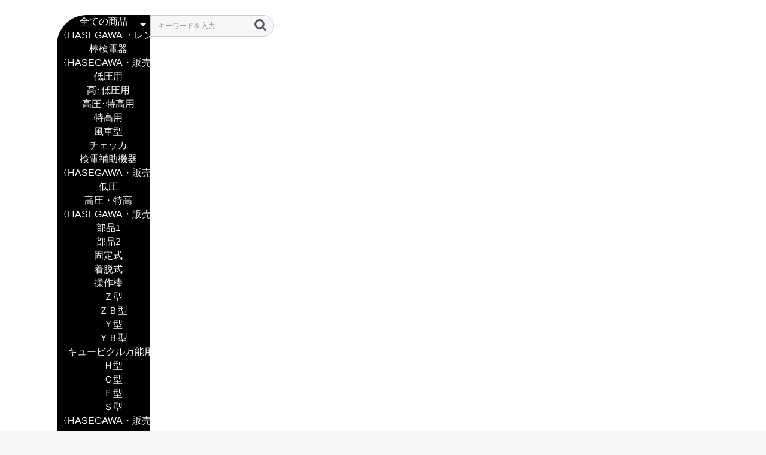

--- FILE ---
content_type: text/html; charset=UTF-8
request_url: http://nihonkeisoku.net/hasegawa/products/list?category_id=68
body_size: 13947
content:
<!doctype html>
<html lang="ja">
<head prefix="og: http://ogp.me/ns# fb: http://ogp.me/ns/fb# product: http://ogp.me/ns/product#">
    <meta charset="utf-8">
    <meta name="viewport" content="width=device-width, initial-scale=1, shrink-to-fit=no">
    <meta name="eccube-csrf-token" content="LUjBwwdz-v1NxzYu6ecH4qQ7uIDO7I9HtesQWwVTgqI">
    <title>長谷川電機工業製品販売専門ショップ | 株式会社日本計測 /HVC-750N3</title>
    <link rel="icon" href="/hasegawa/html/user_data/assets/img/common/favicon.ico">
    <link rel="stylesheet" href="https://maxcdn.bootstrapcdn.com/bootstrap/3.3.7/css/bootstrap.min.css">
    <link rel="stylesheet" href="https://use.fontawesome.com/releases/v5.3.1/css/all.css" integrity="sha384-mzrmE5qonljUremFsqc01SB46JvROS7bZs3IO2EmfFsd15uHvIt+Y8vEf7N7fWAU" crossorigin="anonymous">
    <link rel="stylesheet" href="//cdn.jsdelivr.net/jquery.slick/1.6.0/slick.css">
    <link rel="stylesheet" href="/hasegawa/html/template/default/assets/css/style.css">
    <script src="https://code.jquery.com/jquery-3.3.1.min.js" integrity="sha256-FgpCb/KJQlLNfOu91ta32o/NMZxltwRo8QtmkMRdAu8=" crossorigin="anonymous"></script>
    <script>
        $(function() {
            $.ajaxSetup({
                'headers': {
                    'ECCUBE-CSRF-TOKEN': $('meta[name="eccube-csrf-token"]').attr('content')
                }
            });
        });
    </script>
    <link rel="stylesheet" href="/hasegawa/html/user_data/assets/css/customize.css">
</head>
<body id="page_product_list" class="product_page">

<div class="ec-layoutRole">
        <div class="ec-layoutRole__header">
    <!-- ▼ヘッダー(商品検索・ログインナビ・カート) -->
<div class="ec-headerNaviRole">
    <div class="ec-headerNaviRole__left">
        <div class="ec-headerNaviRole__search">

<div class="ec-headerSearch">
    <form method="get" class="searchform" action="/hasegawa/products/list">
        <div class="ec-headerSearch__category">
            <div class="ec-select ec-select_search">
<selectname="category_id" class="category_id"><option value="">全ての商品</option><option value="104">〈HASEGAWA ・レンタル〉</option><option value="171">　棒検電器</option><option value="18">〈HASEGAWA・販売〉検電器</option><option value="19">　低圧用</option><option value="20">　高･低圧用</option><option value="21">　高圧･特高用</option><option value="22">　特高用</option><option value="23">　風車型</option><option value="24">　チェッカ</option><option value="25">　検電補助機器</option><option value="16">〈HASEGAWA・販売〉検相器</option><option value="26">　低圧</option><option value="27">　高圧・特高</option><option value="15">〈HASEGAWA・販売〉アースフック</option><option value="28">　部品1</option><option value="29">　部品2</option><option value="30">　固定式</option><option value="31">　着脱式</option><option value="43">　操作棒</option><option value="48">　　Ｚ型</option><option value="47">　　ＺＢ型</option><option value="46">　　Ｙ型</option><option value="45">　　ＹＢ型</option><option value="44">　キュービクル万能用</option><option value="52">　　Ｈ型</option><option value="51">　　Ｃ型</option><option value="50">　　Ｆ型</option><option value="49">　　Ｓ型</option><option value="14">〈HASEGAWA・販売〉ジスコンフック棒</option><option value="32">　HSH-K6</option><option value="33">　SA109□-□</option><option value="86">　　屋内A</option><option value="85">　　屋内B</option><option value="84">　　屋外C</option><option value="34">　D□</option><option value="13">〈HASEGAWA・販売〉放電棒</option><option value="35">　残留電荷放電棒</option><option value="54">　　HRD-27S</option><option value="55">　　HRD-27</option><option value="56">　　オーダーメイド品</option><option value="12">〈HASEGAWA・販売〉照明器</option><option value="36">　LED作業灯</option><option value="82">　　EWL-3</option><option value="83">　　EWL-3/オプション</option><option value="38">　LED点滅器</option><option value="37">　LEDヘルメットライト</option><option value="81">　　LEDヘルメットライト</option><option value="80">　　ヘルメット取付用クリップ</option><option value="39">〈HASEGAWA・販売〉測定器</option><option value="40">　漏洩電流/低圧用</option><option value="79">　　IMR-80</option><option value="78">　　IMR-80/オプション</option><option value="41">　架空線・地中線</option><option value="42">　ボルテクト</option><option value="75">　　制御部</option><option value="77">　　　1相</option><option value="76">　　　2相</option><option value="74">　　保安器</option><option value="73">　　検出器</option><option value="72">　　広角度電圧計</option><option value="71">　　1芯シールドケーブル</option><option value="70">　耐圧試験機</option><option value="11">〈HASEGAWA・販売〉鉄道用</option><option value="57">　検電器</option><option value="66">　　直流電車専用</option><option value="69">　　　HVC-1.5N3</option><option value="68" selected="selected">　　　HVC-750N3</option><option value="67">　　　HVC-1.5N2A7</option><option value="58">　検出器</option><option value="59">　アースフック</option><option value="65">　　頭部金物</option><option value="64">　　操作棒</option><option value="63">　　アース線</option><option value="62">　　接地金物</option><option value="61">　　R型</option><option value="60">　測定器</option><option value="10">〈HASEGAWA・販売〉零相変流器/交流用</option><option value="89">　低圧用</option><option value="88">　高圧用</option><option value="87">　JEC規格</option><option value="91">　　貫通型</option><option value="90">　　分割型</option><option value="9">〈HASEGAWA・販売〉計器用変圧器</option><option value="8">〈HASEGAWA・販売〉 地絡保護継電器/直流</option><option value="7">〈HASEGAWA・販売〉交流地絡保護継電器</option><option value="101">　■漏電継電器[交流低圧用]</option><option value="100">　■広温形高圧地絡継電器[交流高圧用]</option><option value="102">　■非接地回路用接地継電器[交流低圧用]</option><option value="103">　■静止形接地過電圧継電器[交流高圧用]</option><option value="99">　■アナログ形地絡方向継電器[交流高圧用]</option><option value="98">　■瞬間地絡方向継電器[交流高圧用]</option><option value="97">　■静止形母線継電器[交流高圧用]</option><option value="92">　■プラグイン式地絡保護継電器[交流高圧用]</option><option value="96">　　収納ケースPG-□B</option><option value="95">　　零相電圧検出器コンデンサーEM-6R型</option><option value="94">　　零相電圧検出器VC型/VCL型</option><option value="93">　　零相変圧器PT-1</option><option value="5">〈HASEGAWA・販売〉終了商品</option><option value="106">〈各社計測器・レンタル〉</option><option value="108">　MUSASHI</option><option value="149">　　U･V･W･X･Y</option><option value="153">　　　V</option><option value="173">　　　W</option><option value="147">　　K･L･M･N･O</option><option value="166">　　　K</option><option value="161">　　　M</option><option value="146">　　F･G･H･I･J</option><option value="179">　　　G</option><option value="163">　　　HR</option><option value="164">　　　Ior測定器</option><option value="165">　　　リークマスタ</option><option value="152">　　　IP</option><option value="159">　　　IPK</option><option value="158">　　　IP-R</option><option value="111">　　A･B･C･D･E</option><option value="113">　　　A</option><option value="154">　　　DR-M</option><option value="148">　　P・Q・R・S･T</option><option value="162">　　　P</option><option value="160">　　　R</option><option value="151">　　　R-K</option><option value="167">　　　T</option><option value="150">　　Z</option><option value="155">　特選・推奨 レンタル品</option><option value="172">　　SOUKOU</option><option value="168">　　MUSASHI</option><option value="157">　　太陽光発電関連</option><option value="156">　　SHOWA</option><option value="175">　昭和測器・小野測器・東洋電機工業</option><option value="176">　　小野測器</option><option value="178">　　昭和測器</option><option value="177">　　東洋電気工業</option><option value="174">　太陽光関連計測・レンタル</option><option value="107">　SOUKOU</option><option value="119">　　〈R･S･T･V･W〉</option><option value="169">　　　&lt;Tシリーズ 15kV～100kV&gt;</option><option value="139">　　　〈Ｔシリーズ  13KV〉</option><option value="124">　　　〈Ｒ〉</option><option value="123">　　　〈Ｓ〉</option><option value="122">　　　〈Ｔ〉</option><option value="140">　　　〈TTシリーズ/13kV〉</option><option value="121">　　　〈Ｖ〉</option><option value="120">　　　〈Ｗ〉</option><option value="109">　　〈数字･A･B･C･Ｄ〉</option><option value="114">　　　〈数字〉</option><option value="135">　　　〈A〉</option><option value="136">　　　〈Ｂ〉</option><option value="137">　　　〈Ｃ〉</option><option value="138">　　　〈Ｄ〉</option><option value="117">　　〈E･F･G･H・I〉</option><option value="134">　　　〈E〉</option><option value="133">　　　〈Ｆ〉</option><option value="132">　　　〈Ｇ〉</option><option value="131">　　　〈Ｈ〉</option><option value="130">　　　〈Ｉ〉</option><option value="145">　　　〈IＰシリーズ〉</option><option value="118">　　〈K･L･M･O･P〉</option><option value="129">　　　〈Ｋ〉</option><option value="128">　　　〈Ｌ〉</option><option value="143">　　　〈Ｌシリーズ〉</option><option value="144">　　　〈Ｌシリーズ13kV〉</option><option value="127">　　　〈Ｍ〉</option><option value="126">　　　〈O〉</option><option value="125">　　　〈Ｐ〉</option><option value="142">　　　〈PTシリーズ〉</option><option value="1">太陽光発電・関連製品</option><option value="2">*</option></select>

            </div>
        </div>
        <div class="ec-headerSearch__keyword">
            <div class="ec-input">
<input type="search"name="name" maxlength="50" class="search-name" placeholder="キーワードを入力"/>
                <button class="ec-headerSearch__keywordBtn" type="submit">
                    <div class="ec-icon">
                        <img src="/hasegawa/html/template/default/assets/icon/search-dark.svg" alt="">
                    </div>
                </button>
            </div>
        </div>
    </form>
</div>

        </div>
        <div class="ec-headerRole__navSP">

<div class="ec-headerNavSP">
    <i class="fas fa-bars"></i>
</div>
        </div>
    </div>
    <div class="ec-headerNaviRole__right">
        <div class="ec-headerNaviRole__nav">

<div class="ec-headerNav">
        <div class="ec-headerNav__item">
            <a href="http://nihonkeisoku.net/hasegawa/entry">
                <i class="ec-headerNav__itemIcon fas fa-user fa-fw"></i>
                <span class="ec-headerNav__itemLink">新規会員登録</span>
            </a>
        </div>
            <div class="ec-headerNav__item">
                <a href="http://nihonkeisoku.net/hasegawa/mypage/favorite">
                    <i class="ec-headerNav__itemIcon fas fa-heart fa-fw"></i>
                    <span class="ec-headerNav__itemLink">お気に入り</span>
                </a>
            </div>
        <div class="ec-headerNav__item">
            <a href="http://nihonkeisoku.net/hasegawa/mypage/login">
                <i class="ec-headerNav__itemIcon fas fa-lock fa-fw"></i>
                <span class="ec-headerNav__itemLink">ログイン</span>
            </a>
        </div>
</div>

        </div>
        <div class="ec-headerRole__cart">
<div class="ec-cartNaviWrap">
    <div class="ec-cartNavi">
        <i class="ec-cartNavi__icon fas fa-shopping-cart">
            <span class="ec-cartNavi__badge">0</span>
        </i>
        <div class="ec-cartNavi__label">
            <div class="ec-cartNavi__price">￥0</div>
        </div>
    </div>
        <div class="ec-cartNaviNull">
            <div class="ec-cartNaviNull__message">
                <p>現在カート内に商品はございません。</p>
            </div>
        </div>
</div>

        </div>
    </div>
</div>

    <!-- ▲ヘッダー(商品検索・ログインナビ・カート) -->
    <!-- ▼ロゴ -->
<div class="ec-headerRole">
    <div class="ec-headerRole__title">
        <div class="ec-headerTitle">
            <div class="ec-headerTitle__title">
                <h1>
                    <a href="http://nihonkeisoku.net/hasegawa/">
長谷川電機工業製品販売専門ショップ | 株式会社日本計測
                    </a>
                </h1>
            </div>
        </div>
    </div>
</div>

    <!-- ▲ロゴ -->
    <!-- ▼カテゴリナビ(PC) -->



<div class="ec-categoryNaviRole">
    <div class="ec-itemNav">
        <ul class="ec-itemNav__nav">
                <li>
    <a href="http://nihonkeisoku.net/hasegawa/products/list?category_id=104">
〈HASEGAWA ・レンタル〉
    </a>
        <ul>
                <li>
    <a href="http://nihonkeisoku.net/hasegawa/products/list?category_id=171">
棒検電器
    </a>

                </li>
        </ul>

                </li>
                <li>
    <a href="http://nihonkeisoku.net/hasegawa/products/list?category_id=18">
〈HASEGAWA・販売〉検電器
    </a>
        <ul>
                <li>
    <a href="http://nihonkeisoku.net/hasegawa/products/list?category_id=19">
低圧用
    </a>

                </li>
                <li>
    <a href="http://nihonkeisoku.net/hasegawa/products/list?category_id=20">
高･低圧用
    </a>

                </li>
                <li>
    <a href="http://nihonkeisoku.net/hasegawa/products/list?category_id=21">
高圧･特高用
    </a>

                </li>
                <li>
    <a href="http://nihonkeisoku.net/hasegawa/products/list?category_id=22">
特高用
    </a>

                </li>
                <li>
    <a href="http://nihonkeisoku.net/hasegawa/products/list?category_id=23">
風車型
    </a>

                </li>
                <li>
    <a href="http://nihonkeisoku.net/hasegawa/products/list?category_id=24">
チェッカ
    </a>

                </li>
                <li>
    <a href="http://nihonkeisoku.net/hasegawa/products/list?category_id=25">
検電補助機器
    </a>

                </li>
        </ul>

                </li>
                <li>
    <a href="http://nihonkeisoku.net/hasegawa/products/list?category_id=16">
〈HASEGAWA・販売〉検相器
    </a>
        <ul>
                <li>
    <a href="http://nihonkeisoku.net/hasegawa/products/list?category_id=26">
低圧
    </a>

                </li>
                <li>
    <a href="http://nihonkeisoku.net/hasegawa/products/list?category_id=27">
高圧・特高
    </a>

                </li>
        </ul>

                </li>
                <li>
    <a href="http://nihonkeisoku.net/hasegawa/products/list?category_id=15">
〈HASEGAWA・販売〉アースフック
    </a>
        <ul>
                <li>
    <a href="http://nihonkeisoku.net/hasegawa/products/list?category_id=28">
部品1
    </a>

                </li>
                <li>
    <a href="http://nihonkeisoku.net/hasegawa/products/list?category_id=29">
部品2
    </a>

                </li>
                <li>
    <a href="http://nihonkeisoku.net/hasegawa/products/list?category_id=30">
固定式
    </a>

                </li>
                <li>
    <a href="http://nihonkeisoku.net/hasegawa/products/list?category_id=31">
着脱式
    </a>

                </li>
                <li>
    <a href="http://nihonkeisoku.net/hasegawa/products/list?category_id=43">
操作棒
    </a>
        <ul>
                <li>
    <a href="http://nihonkeisoku.net/hasegawa/products/list?category_id=48">
Ｚ型
    </a>

                </li>
                <li>
    <a href="http://nihonkeisoku.net/hasegawa/products/list?category_id=47">
ＺＢ型
    </a>

                </li>
                <li>
    <a href="http://nihonkeisoku.net/hasegawa/products/list?category_id=46">
Ｙ型
    </a>

                </li>
                <li>
    <a href="http://nihonkeisoku.net/hasegawa/products/list?category_id=45">
ＹＢ型
    </a>

                </li>
        </ul>

                </li>
                <li>
    <a href="http://nihonkeisoku.net/hasegawa/products/list?category_id=44">
キュービクル万能用
    </a>
        <ul>
                <li>
    <a href="http://nihonkeisoku.net/hasegawa/products/list?category_id=52">
Ｈ型
    </a>

                </li>
                <li>
    <a href="http://nihonkeisoku.net/hasegawa/products/list?category_id=51">
Ｃ型
    </a>

                </li>
                <li>
    <a href="http://nihonkeisoku.net/hasegawa/products/list?category_id=50">
Ｆ型
    </a>

                </li>
                <li>
    <a href="http://nihonkeisoku.net/hasegawa/products/list?category_id=49">
Ｓ型
    </a>

                </li>
        </ul>

                </li>
        </ul>

                </li>
                <li>
    <a href="http://nihonkeisoku.net/hasegawa/products/list?category_id=14">
〈HASEGAWA・販売〉ジスコンフック棒
    </a>
        <ul>
                <li>
    <a href="http://nihonkeisoku.net/hasegawa/products/list?category_id=32">
HSH-K6
    </a>

                </li>
                <li>
    <a href="http://nihonkeisoku.net/hasegawa/products/list?category_id=33">
SA109□-□
    </a>
        <ul>
                <li>
    <a href="http://nihonkeisoku.net/hasegawa/products/list?category_id=86">
屋内A
    </a>

                </li>
                <li>
    <a href="http://nihonkeisoku.net/hasegawa/products/list?category_id=85">
屋内B
    </a>

                </li>
                <li>
    <a href="http://nihonkeisoku.net/hasegawa/products/list?category_id=84">
屋外C
    </a>

                </li>
        </ul>

                </li>
                <li>
    <a href="http://nihonkeisoku.net/hasegawa/products/list?category_id=34">
D□
    </a>

                </li>
        </ul>

                </li>
                <li>
    <a href="http://nihonkeisoku.net/hasegawa/products/list?category_id=13">
〈HASEGAWA・販売〉放電棒
    </a>
        <ul>
                <li>
    <a href="http://nihonkeisoku.net/hasegawa/products/list?category_id=35">
残留電荷放電棒
    </a>
        <ul>
                <li>
    <a href="http://nihonkeisoku.net/hasegawa/products/list?category_id=54">
HRD-27S
    </a>

                </li>
                <li>
    <a href="http://nihonkeisoku.net/hasegawa/products/list?category_id=55">
HRD-27
    </a>

                </li>
                <li>
    <a href="http://nihonkeisoku.net/hasegawa/products/list?category_id=56">
オーダーメイド品
    </a>

                </li>
        </ul>

                </li>
        </ul>

                </li>
                <li>
    <a href="http://nihonkeisoku.net/hasegawa/products/list?category_id=12">
〈HASEGAWA・販売〉照明器
    </a>
        <ul>
                <li>
    <a href="http://nihonkeisoku.net/hasegawa/products/list?category_id=36">
LED作業灯
    </a>
        <ul>
                <li>
    <a href="http://nihonkeisoku.net/hasegawa/products/list?category_id=82">
EWL-3
    </a>

                </li>
                <li>
    <a href="http://nihonkeisoku.net/hasegawa/products/list?category_id=83">
EWL-3/オプション
    </a>

                </li>
        </ul>

                </li>
                <li>
    <a href="http://nihonkeisoku.net/hasegawa/products/list?category_id=38">
LED点滅器
    </a>

                </li>
                <li>
    <a href="http://nihonkeisoku.net/hasegawa/products/list?category_id=37">
LEDヘルメットライト
    </a>
        <ul>
                <li>
    <a href="http://nihonkeisoku.net/hasegawa/products/list?category_id=81">
LEDヘルメットライト
    </a>

                </li>
                <li>
    <a href="http://nihonkeisoku.net/hasegawa/products/list?category_id=80">
ヘルメット取付用クリップ
    </a>

                </li>
        </ul>

                </li>
        </ul>

                </li>
                <li>
    <a href="http://nihonkeisoku.net/hasegawa/products/list?category_id=39">
〈HASEGAWA・販売〉測定器
    </a>
        <ul>
                <li>
    <a href="http://nihonkeisoku.net/hasegawa/products/list?category_id=40">
漏洩電流/低圧用
    </a>
        <ul>
                <li>
    <a href="http://nihonkeisoku.net/hasegawa/products/list?category_id=79">
IMR-80
    </a>

                </li>
                <li>
    <a href="http://nihonkeisoku.net/hasegawa/products/list?category_id=78">
IMR-80/オプション
    </a>

                </li>
        </ul>

                </li>
                <li>
    <a href="http://nihonkeisoku.net/hasegawa/products/list?category_id=41">
架空線・地中線
    </a>

                </li>
                <li>
    <a href="http://nihonkeisoku.net/hasegawa/products/list?category_id=42">
ボルテクト
    </a>
        <ul>
                <li>
    <a href="http://nihonkeisoku.net/hasegawa/products/list?category_id=75">
制御部
    </a>
        <ul>
                <li>
    <a href="http://nihonkeisoku.net/hasegawa/products/list?category_id=77">
1相
    </a>

                </li>
                <li>
    <a href="http://nihonkeisoku.net/hasegawa/products/list?category_id=76">
2相
    </a>

                </li>
        </ul>

                </li>
                <li>
    <a href="http://nihonkeisoku.net/hasegawa/products/list?category_id=74">
保安器
    </a>

                </li>
                <li>
    <a href="http://nihonkeisoku.net/hasegawa/products/list?category_id=73">
検出器
    </a>

                </li>
                <li>
    <a href="http://nihonkeisoku.net/hasegawa/products/list?category_id=72">
広角度電圧計
    </a>

                </li>
                <li>
    <a href="http://nihonkeisoku.net/hasegawa/products/list?category_id=71">
1芯シールドケーブル
    </a>

                </li>
        </ul>

                </li>
                <li>
    <a href="http://nihonkeisoku.net/hasegawa/products/list?category_id=70">
耐圧試験機
    </a>

                </li>
        </ul>

                </li>
                <li>
    <a href="http://nihonkeisoku.net/hasegawa/products/list?category_id=11">
〈HASEGAWA・販売〉鉄道用
    </a>
        <ul>
                <li>
    <a href="http://nihonkeisoku.net/hasegawa/products/list?category_id=57">
検電器
    </a>
        <ul>
                <li>
    <a href="http://nihonkeisoku.net/hasegawa/products/list?category_id=66">
直流電車専用
    </a>
        <ul>
                <li>
    <a href="http://nihonkeisoku.net/hasegawa/products/list?category_id=69">
HVC-1.5N3
    </a>

                </li>
                <li>
    <a href="http://nihonkeisoku.net/hasegawa/products/list?category_id=68">
HVC-750N3
    </a>

                </li>
                <li>
    <a href="http://nihonkeisoku.net/hasegawa/products/list?category_id=67">
HVC-1.5N2A7
    </a>

                </li>
        </ul>

                </li>
        </ul>

                </li>
                <li>
    <a href="http://nihonkeisoku.net/hasegawa/products/list?category_id=58">
検出器
    </a>

                </li>
                <li>
    <a href="http://nihonkeisoku.net/hasegawa/products/list?category_id=59">
アースフック
    </a>
        <ul>
                <li>
    <a href="http://nihonkeisoku.net/hasegawa/products/list?category_id=65">
頭部金物
    </a>

                </li>
                <li>
    <a href="http://nihonkeisoku.net/hasegawa/products/list?category_id=64">
操作棒
    </a>

                </li>
                <li>
    <a href="http://nihonkeisoku.net/hasegawa/products/list?category_id=63">
アース線
    </a>

                </li>
                <li>
    <a href="http://nihonkeisoku.net/hasegawa/products/list?category_id=62">
接地金物
    </a>

                </li>
                <li>
    <a href="http://nihonkeisoku.net/hasegawa/products/list?category_id=61">
R型
    </a>

                </li>
        </ul>

                </li>
                <li>
    <a href="http://nihonkeisoku.net/hasegawa/products/list?category_id=60">
測定器
    </a>

                </li>
        </ul>

                </li>
                <li>
    <a href="http://nihonkeisoku.net/hasegawa/products/list?category_id=10">
〈HASEGAWA・販売〉零相変流器/交流用
    </a>
        <ul>
                <li>
    <a href="http://nihonkeisoku.net/hasegawa/products/list?category_id=89">
低圧用
    </a>

                </li>
                <li>
    <a href="http://nihonkeisoku.net/hasegawa/products/list?category_id=88">
高圧用
    </a>

                </li>
                <li>
    <a href="http://nihonkeisoku.net/hasegawa/products/list?category_id=87">
JEC規格
    </a>
        <ul>
                <li>
    <a href="http://nihonkeisoku.net/hasegawa/products/list?category_id=91">
貫通型
    </a>

                </li>
                <li>
    <a href="http://nihonkeisoku.net/hasegawa/products/list?category_id=90">
分割型
    </a>

                </li>
        </ul>

                </li>
        </ul>

                </li>
                <li>
    <a href="http://nihonkeisoku.net/hasegawa/products/list?category_id=9">
〈HASEGAWA・販売〉計器用変圧器
    </a>

                </li>
                <li>
    <a href="http://nihonkeisoku.net/hasegawa/products/list?category_id=8">
〈HASEGAWA・販売〉 地絡保護継電器/直流
    </a>

                </li>
                <li>
    <a href="http://nihonkeisoku.net/hasegawa/products/list?category_id=7">
〈HASEGAWA・販売〉交流地絡保護継電器
    </a>
        <ul>
                <li>
    <a href="http://nihonkeisoku.net/hasegawa/products/list?category_id=101">
■漏電継電器[交流低圧用]
    </a>

                </li>
                <li>
    <a href="http://nihonkeisoku.net/hasegawa/products/list?category_id=100">
■広温形高圧地絡継電器[交流高圧用]
    </a>

                </li>
                <li>
    <a href="http://nihonkeisoku.net/hasegawa/products/list?category_id=102">
■非接地回路用接地継電器[交流低圧用]
    </a>

                </li>
                <li>
    <a href="http://nihonkeisoku.net/hasegawa/products/list?category_id=103">
■静止形接地過電圧継電器[交流高圧用]
    </a>

                </li>
                <li>
    <a href="http://nihonkeisoku.net/hasegawa/products/list?category_id=99">
■アナログ形地絡方向継電器[交流高圧用]
    </a>

                </li>
                <li>
    <a href="http://nihonkeisoku.net/hasegawa/products/list?category_id=98">
■瞬間地絡方向継電器[交流高圧用]
    </a>

                </li>
                <li>
    <a href="http://nihonkeisoku.net/hasegawa/products/list?category_id=97">
■静止形母線継電器[交流高圧用]
    </a>

                </li>
                <li>
    <a href="http://nihonkeisoku.net/hasegawa/products/list?category_id=92">
■プラグイン式地絡保護継電器[交流高圧用]
    </a>
        <ul>
                <li>
    <a href="http://nihonkeisoku.net/hasegawa/products/list?category_id=96">
収納ケースPG-□B
    </a>

                </li>
                <li>
    <a href="http://nihonkeisoku.net/hasegawa/products/list?category_id=95">
零相電圧検出器コンデンサーEM-6R型
    </a>

                </li>
                <li>
    <a href="http://nihonkeisoku.net/hasegawa/products/list?category_id=94">
零相電圧検出器VC型/VCL型
    </a>

                </li>
                <li>
    <a href="http://nihonkeisoku.net/hasegawa/products/list?category_id=93">
零相変圧器PT-1
    </a>

                </li>
        </ul>

                </li>
        </ul>

                </li>
                <li>
    <a href="http://nihonkeisoku.net/hasegawa/products/list?category_id=5">
〈HASEGAWA・販売〉終了商品
    </a>

                </li>
                <li>
    <a href="http://nihonkeisoku.net/hasegawa/products/list?category_id=106">
〈各社計測器・レンタル〉
    </a>
        <ul>
                <li>
    <a href="http://nihonkeisoku.net/hasegawa/products/list?category_id=108">
MUSASHI
    </a>
        <ul>
                <li>
    <a href="http://nihonkeisoku.net/hasegawa/products/list?category_id=149">
U･V･W･X･Y
    </a>
        <ul>
                <li>
    <a href="http://nihonkeisoku.net/hasegawa/products/list?category_id=153">
V
    </a>

                </li>
                <li>
    <a href="http://nihonkeisoku.net/hasegawa/products/list?category_id=173">
W
    </a>

                </li>
        </ul>

                </li>
                <li>
    <a href="http://nihonkeisoku.net/hasegawa/products/list?category_id=147">
K･L･M･N･O
    </a>
        <ul>
                <li>
    <a href="http://nihonkeisoku.net/hasegawa/products/list?category_id=166">
K
    </a>

                </li>
                <li>
    <a href="http://nihonkeisoku.net/hasegawa/products/list?category_id=161">
M
    </a>

                </li>
        </ul>

                </li>
                <li>
    <a href="http://nihonkeisoku.net/hasegawa/products/list?category_id=146">
F･G･H･I･J
    </a>
        <ul>
                <li>
    <a href="http://nihonkeisoku.net/hasegawa/products/list?category_id=179">
G
    </a>

                </li>
                <li>
    <a href="http://nihonkeisoku.net/hasegawa/products/list?category_id=163">
HR
    </a>

                </li>
                <li>
    <a href="http://nihonkeisoku.net/hasegawa/products/list?category_id=164">
Ior測定器
    </a>

                </li>
                <li>
    <a href="http://nihonkeisoku.net/hasegawa/products/list?category_id=165">
リークマスタ
    </a>

                </li>
                <li>
    <a href="http://nihonkeisoku.net/hasegawa/products/list?category_id=152">
IP
    </a>

                </li>
                <li>
    <a href="http://nihonkeisoku.net/hasegawa/products/list?category_id=159">
IPK
    </a>

                </li>
                <li>
    <a href="http://nihonkeisoku.net/hasegawa/products/list?category_id=158">
IP-R
    </a>

                </li>
        </ul>

                </li>
                <li>
    <a href="http://nihonkeisoku.net/hasegawa/products/list?category_id=111">
A･B･C･D･E
    </a>
        <ul>
                <li>
    <a href="http://nihonkeisoku.net/hasegawa/products/list?category_id=113">
A
    </a>

                </li>
                <li>
    <a href="http://nihonkeisoku.net/hasegawa/products/list?category_id=154">
DR-M
    </a>

                </li>
        </ul>

                </li>
                <li>
    <a href="http://nihonkeisoku.net/hasegawa/products/list?category_id=148">
P・Q・R・S･T
    </a>
        <ul>
                <li>
    <a href="http://nihonkeisoku.net/hasegawa/products/list?category_id=162">
P
    </a>

                </li>
                <li>
    <a href="http://nihonkeisoku.net/hasegawa/products/list?category_id=160">
R
    </a>

                </li>
                <li>
    <a href="http://nihonkeisoku.net/hasegawa/products/list?category_id=151">
R-K
    </a>

                </li>
                <li>
    <a href="http://nihonkeisoku.net/hasegawa/products/list?category_id=167">
T
    </a>

                </li>
        </ul>

                </li>
                <li>
    <a href="http://nihonkeisoku.net/hasegawa/products/list?category_id=150">
Z
    </a>

                </li>
        </ul>

                </li>
                <li>
    <a href="http://nihonkeisoku.net/hasegawa/products/list?category_id=155">
特選・推奨 レンタル品
    </a>
        <ul>
                <li>
    <a href="http://nihonkeisoku.net/hasegawa/products/list?category_id=172">
SOUKOU
    </a>

                </li>
                <li>
    <a href="http://nihonkeisoku.net/hasegawa/products/list?category_id=168">
MUSASHI
    </a>

                </li>
                <li>
    <a href="http://nihonkeisoku.net/hasegawa/products/list?category_id=157">
太陽光発電関連
    </a>

                </li>
                <li>
    <a href="http://nihonkeisoku.net/hasegawa/products/list?category_id=156">
SHOWA
    </a>

                </li>
        </ul>

                </li>
                <li>
    <a href="http://nihonkeisoku.net/hasegawa/products/list?category_id=175">
昭和測器・小野測器・東洋電機工業
    </a>
        <ul>
                <li>
    <a href="http://nihonkeisoku.net/hasegawa/products/list?category_id=176">
小野測器
    </a>

                </li>
                <li>
    <a href="http://nihonkeisoku.net/hasegawa/products/list?category_id=178">
昭和測器
    </a>

                </li>
                <li>
    <a href="http://nihonkeisoku.net/hasegawa/products/list?category_id=177">
東洋電気工業
    </a>

                </li>
        </ul>

                </li>
                <li>
    <a href="http://nihonkeisoku.net/hasegawa/products/list?category_id=174">
太陽光関連計測・レンタル
    </a>

                </li>
                <li>
    <a href="http://nihonkeisoku.net/hasegawa/products/list?category_id=107">
SOUKOU
    </a>
        <ul>
                <li>
    <a href="http://nihonkeisoku.net/hasegawa/products/list?category_id=119">
〈R･S･T･V･W〉
    </a>
        <ul>
                <li>
    <a href="http://nihonkeisoku.net/hasegawa/products/list?category_id=169">
&lt;Tシリーズ 15kV～100kV&gt;
    </a>

                </li>
                <li>
    <a href="http://nihonkeisoku.net/hasegawa/products/list?category_id=139">
〈Ｔシリーズ  13KV〉
    </a>

                </li>
                <li>
    <a href="http://nihonkeisoku.net/hasegawa/products/list?category_id=124">
〈Ｒ〉
    </a>

                </li>
                <li>
    <a href="http://nihonkeisoku.net/hasegawa/products/list?category_id=123">
〈Ｓ〉
    </a>

                </li>
                <li>
    <a href="http://nihonkeisoku.net/hasegawa/products/list?category_id=122">
〈Ｔ〉
    </a>

                </li>
                <li>
    <a href="http://nihonkeisoku.net/hasegawa/products/list?category_id=140">
〈TTシリーズ/13kV〉
    </a>

                </li>
                <li>
    <a href="http://nihonkeisoku.net/hasegawa/products/list?category_id=121">
〈Ｖ〉
    </a>

                </li>
                <li>
    <a href="http://nihonkeisoku.net/hasegawa/products/list?category_id=120">
〈Ｗ〉
    </a>

                </li>
        </ul>

                </li>
                <li>
    <a href="http://nihonkeisoku.net/hasegawa/products/list?category_id=109">
〈数字･A･B･C･Ｄ〉
    </a>
        <ul>
                <li>
    <a href="http://nihonkeisoku.net/hasegawa/products/list?category_id=114">
〈数字〉
    </a>

                </li>
                <li>
    <a href="http://nihonkeisoku.net/hasegawa/products/list?category_id=135">
〈A〉
    </a>

                </li>
                <li>
    <a href="http://nihonkeisoku.net/hasegawa/products/list?category_id=136">
〈Ｂ〉
    </a>

                </li>
                <li>
    <a href="http://nihonkeisoku.net/hasegawa/products/list?category_id=137">
〈Ｃ〉
    </a>

                </li>
                <li>
    <a href="http://nihonkeisoku.net/hasegawa/products/list?category_id=138">
〈Ｄ〉
    </a>

                </li>
        </ul>

                </li>
                <li>
    <a href="http://nihonkeisoku.net/hasegawa/products/list?category_id=117">
〈E･F･G･H・I〉
    </a>
        <ul>
                <li>
    <a href="http://nihonkeisoku.net/hasegawa/products/list?category_id=134">
〈E〉
    </a>

                </li>
                <li>
    <a href="http://nihonkeisoku.net/hasegawa/products/list?category_id=133">
〈Ｆ〉
    </a>

                </li>
                <li>
    <a href="http://nihonkeisoku.net/hasegawa/products/list?category_id=132">
〈Ｇ〉
    </a>

                </li>
                <li>
    <a href="http://nihonkeisoku.net/hasegawa/products/list?category_id=131">
〈Ｈ〉
    </a>

                </li>
                <li>
    <a href="http://nihonkeisoku.net/hasegawa/products/list?category_id=130">
〈Ｉ〉
    </a>

                </li>
                <li>
    <a href="http://nihonkeisoku.net/hasegawa/products/list?category_id=145">
〈IＰシリーズ〉
    </a>

                </li>
        </ul>

                </li>
                <li>
    <a href="http://nihonkeisoku.net/hasegawa/products/list?category_id=118">
〈K･L･M･O･P〉
    </a>
        <ul>
                <li>
    <a href="http://nihonkeisoku.net/hasegawa/products/list?category_id=129">
〈Ｋ〉
    </a>

                </li>
                <li>
    <a href="http://nihonkeisoku.net/hasegawa/products/list?category_id=128">
〈Ｌ〉
    </a>

                </li>
                <li>
    <a href="http://nihonkeisoku.net/hasegawa/products/list?category_id=143">
〈Ｌシリーズ〉
    </a>

                </li>
                <li>
    <a href="http://nihonkeisoku.net/hasegawa/products/list?category_id=144">
〈Ｌシリーズ13kV〉
    </a>

                </li>
                <li>
    <a href="http://nihonkeisoku.net/hasegawa/products/list?category_id=127">
〈Ｍ〉
    </a>

                </li>
                <li>
    <a href="http://nihonkeisoku.net/hasegawa/products/list?category_id=126">
〈O〉
    </a>

                </li>
                <li>
    <a href="http://nihonkeisoku.net/hasegawa/products/list?category_id=125">
〈Ｐ〉
    </a>

                </li>
                <li>
    <a href="http://nihonkeisoku.net/hasegawa/products/list?category_id=142">
〈PTシリーズ〉
    </a>

                </li>
        </ul>

                </li>
        </ul>

                </li>
        </ul>

                </li>
                <li>
    <a href="http://nihonkeisoku.net/hasegawa/products/list?category_id=1">
太陽光発電・関連製品
    </a>

                </li>
                <li>
    <a href="http://nihonkeisoku.net/hasegawa/products/list?category_id=2">
*
    </a>

                </li>
        </ul>
    </div>
</div>

    <!-- ▲カテゴリナビ(PC) -->

        </div>


    <div class="ec-layoutRole__contents">


        <div class="ec-layoutRole__main">

        <div class="ec-searchnavRole">
            <form name="form1" id="form1" method="get" action="?">
                    <input type="hidden" id="mode"
                           name="mode"
/>
                    <input type="hidden" id="category_id"
                           name="category_id"
value="68"/>
                    <input type="hidden" id="name"
                           name="name"
/>
                    <input type="hidden" id="pageno"
                           name="pageno"
/>
                    <input type="hidden" id="disp_number"
                           name="disp_number"
value="0"/>
                    <input type="hidden" id="orderby"
                           name="orderby"
value="0"/>
            </form>
            <div class="ec-searchnavRole__topicpath">
                <ol class="ec-topicpath">
                    <li class="ec-topicpath__item"><a href="http://nihonkeisoku.net/hasegawa/products/list">全て</a>
                    </li>
                            <li class="ec-topicpath__divider">|</li>
                            <li class="ec-topicpath__item"><a
                                        href="http://nihonkeisoku.net/hasegawa/products/list?category_id=11">〈HASEGAWA・販売〉鉄道用</a>
                            </li>
                            <li class="ec-topicpath__divider">|</li>
                            <li class="ec-topicpath__item"><a
                                        href="http://nihonkeisoku.net/hasegawa/products/list?category_id=57">検電器</a>
                            </li>
                            <li class="ec-topicpath__divider">|</li>
                            <li class="ec-topicpath__item"><a
                                        href="http://nihonkeisoku.net/hasegawa/products/list?category_id=66">直流電車専用</a>
                            </li>
                            <li class="ec-topicpath__divider">|</li>
                            <li class="ec-topicpath__item--active"><a
                                        href="http://nihonkeisoku.net/hasegawa/products/list?category_id=68">HVC-750N3</a>
                            </li>
                </ol>
            </div>
            <div class="ec-searchnavRole__infos">
                <div class="ec-searchnavRole__counter">
<span class="ec-font-bold">1件</span><span>の商品が見つかりました</span>
                </div>
                    <div class="ec-searchnavRole__actions">
                        <div class="ec-select">
<selectid="" name="disp_number" class="disp-number form-control"><option value="0">20件</option><option value="1">40件</option><option value="2">60件</option></select>
<selectid="" name="orderby" class="order-by form-control"><option value="0">価格が低い順</option><option value="1">価格が高い順</option><option value="2">新着順</option></select>
                        </div>
                    </div>
            </div>
        </div>
            <div class="ec-shelfRole">
                <ul class="ec-shelfGrid">
                        <li class="ec-shelfGrid__item">
                            <a href="http://nihonkeisoku.net/hasegawa/products/detail/40">
                                <p class="ec-shelfGrid__item-image">
                                    <img src="/hasegawa/html/upload/save_image/no_image_product.png">
                                </p>
                                <p>HVC-750N3</p>
                                <p class="price02-default">
￥0
                                </p>
                            </a>

                                <form name="form40" id="productForm40" action="http://nihonkeisoku.net/hasegawa/products/add_cart/40" method="post">
                                    <div class="ec-productRole__actions">
                                        <div class="ec-numberInput"><span>数量</span>
<input type="number"id="quantity40" name="quantity" required="required" min="1" maxlength="" class="quantity form-control"value="1"/>

                                        </div>
                                    </div>
<input type="hidden"id="product_id40" name="product_id"value="40"/><input type="hidden"id="ProductClass40" name="ProductClass"value="49"/><input type="hidden"id="_token40" name="_token"value="zESkgliQI5P-HjdQjsx9Dc2aLKUbLwM1UXwC1RRhd5Y"/>
                                </form>
                                <div class="ec-productRole__btn">
                                    <button type="submit" class="ec-blockBtn--action add-cart" data-cartid="40" form="productForm40">
カートに入れる
                                    </button>
                                </div>
                        </li>
                </ul>
            </div>
            <div class="ec-modal">
                <input type="checkbox" id="ec-modal-checkbox" class="checkbox">
                <div class="ec-modal-overlay">
                    <label for="ec-modal-checkbox" class="ec-modal-overlay-close"></label>
                    <div class="ec-modal-wrap">
                        <label for="ec-modal-checkbox" class="ec-modal-close"><span class="ec-icon"><img src="/hasegawa/html/template/default/assets/icon/cross-dark.svg" alt=""/></span></label>
                        <div id="ec-modal-header" class="text-center">カートに追加しました。</div>
                        <div class="ec-modal-box">
                            <div class="ec-role">
                                <label for="ec-modal-checkbox" class="ec-inlineBtn--cancel">お買い物を続ける</label>
                                <a href="http://nihonkeisoku.net/hasegawa/cart" class="ec-inlineBtn--action">カートへ進む</a>
                            </div>
                        </div>
                    </div>
                </div>
            </div>
            <div class="ec-pagerRole">
            </div>

        </div>

    </div>


        <div class="ec-layoutRole__footer">
    <!-- ▼フッター -->
<div class="ec-footerRole">
    <div class="ec-footerRole__inner">
        <ul class="ec-footerNavi">
            <li class="ec-footerNavi__link">
                <a href="http://nihonkeisoku.net/hasegawa/help/about">当サイトについて</a>
            </li>
            <li class="ec-footerNavi__link">
                <a href="http://nihonkeisoku.net/hasegawa/help/privacy">プライバシーポリシー</a>
            </li>
            <li class="ec-footerNavi__link">
                <a href="http://nihonkeisoku.net/hasegawa/help/tradelaw">特定商取引法に基づく表記</a>
            </li>
            <li class="ec-footerNavi__link">
                <a href="http://nihonkeisoku.net/hasegawa/contact">お問い合わせ</a>
            </li>
        </ul>
        <div class="ec-footerTitle">
            <div class="ec-footerTitle__logo">
                <a href="http://nihonkeisoku.net/hasegawa/">長谷川電機工業製品販売専門ショップ | 株式会社日本計測</a>
            </div>
            <div class="ec-footerTitle__copyright">copyright (c)長谷川電機工業製品販売専門ショップ | 株式会社日本計測 all rights reserved.</div>
        </div>
    </div>
</div>

    <!-- ▲フッター -->

        </div>
</div><!-- ec-layoutRole -->

<div class="ec-overlayRole"></div>
<div class="ec-drawerRoleClose"><i class="fas fa-times"></i></div>
<div class="ec-drawerRole">
    <!-- ▼商品検索 -->

<div class="ec-headerSearch">
    <form method="get" class="searchform" action="/hasegawa/products/list">
        <div class="ec-headerSearch__category">
            <div class="ec-select ec-select_search">
<selectname="category_id" class="category_id"><option value="">全ての商品</option><option value="104">〈HASEGAWA ・レンタル〉</option><option value="171">　棒検電器</option><option value="18">〈HASEGAWA・販売〉検電器</option><option value="19">　低圧用</option><option value="20">　高･低圧用</option><option value="21">　高圧･特高用</option><option value="22">　特高用</option><option value="23">　風車型</option><option value="24">　チェッカ</option><option value="25">　検電補助機器</option><option value="16">〈HASEGAWA・販売〉検相器</option><option value="26">　低圧</option><option value="27">　高圧・特高</option><option value="15">〈HASEGAWA・販売〉アースフック</option><option value="28">　部品1</option><option value="29">　部品2</option><option value="30">　固定式</option><option value="31">　着脱式</option><option value="43">　操作棒</option><option value="48">　　Ｚ型</option><option value="47">　　ＺＢ型</option><option value="46">　　Ｙ型</option><option value="45">　　ＹＢ型</option><option value="44">　キュービクル万能用</option><option value="52">　　Ｈ型</option><option value="51">　　Ｃ型</option><option value="50">　　Ｆ型</option><option value="49">　　Ｓ型</option><option value="14">〈HASEGAWA・販売〉ジスコンフック棒</option><option value="32">　HSH-K6</option><option value="33">　SA109□-□</option><option value="86">　　屋内A</option><option value="85">　　屋内B</option><option value="84">　　屋外C</option><option value="34">　D□</option><option value="13">〈HASEGAWA・販売〉放電棒</option><option value="35">　残留電荷放電棒</option><option value="54">　　HRD-27S</option><option value="55">　　HRD-27</option><option value="56">　　オーダーメイド品</option><option value="12">〈HASEGAWA・販売〉照明器</option><option value="36">　LED作業灯</option><option value="82">　　EWL-3</option><option value="83">　　EWL-3/オプション</option><option value="38">　LED点滅器</option><option value="37">　LEDヘルメットライト</option><option value="81">　　LEDヘルメットライト</option><option value="80">　　ヘルメット取付用クリップ</option><option value="39">〈HASEGAWA・販売〉測定器</option><option value="40">　漏洩電流/低圧用</option><option value="79">　　IMR-80</option><option value="78">　　IMR-80/オプション</option><option value="41">　架空線・地中線</option><option value="42">　ボルテクト</option><option value="75">　　制御部</option><option value="77">　　　1相</option><option value="76">　　　2相</option><option value="74">　　保安器</option><option value="73">　　検出器</option><option value="72">　　広角度電圧計</option><option value="71">　　1芯シールドケーブル</option><option value="70">　耐圧試験機</option><option value="11">〈HASEGAWA・販売〉鉄道用</option><option value="57">　検電器</option><option value="66">　　直流電車専用</option><option value="69">　　　HVC-1.5N3</option><option value="68" selected="selected">　　　HVC-750N3</option><option value="67">　　　HVC-1.5N2A7</option><option value="58">　検出器</option><option value="59">　アースフック</option><option value="65">　　頭部金物</option><option value="64">　　操作棒</option><option value="63">　　アース線</option><option value="62">　　接地金物</option><option value="61">　　R型</option><option value="60">　測定器</option><option value="10">〈HASEGAWA・販売〉零相変流器/交流用</option><option value="89">　低圧用</option><option value="88">　高圧用</option><option value="87">　JEC規格</option><option value="91">　　貫通型</option><option value="90">　　分割型</option><option value="9">〈HASEGAWA・販売〉計器用変圧器</option><option value="8">〈HASEGAWA・販売〉 地絡保護継電器/直流</option><option value="7">〈HASEGAWA・販売〉交流地絡保護継電器</option><option value="101">　■漏電継電器[交流低圧用]</option><option value="100">　■広温形高圧地絡継電器[交流高圧用]</option><option value="102">　■非接地回路用接地継電器[交流低圧用]</option><option value="103">　■静止形接地過電圧継電器[交流高圧用]</option><option value="99">　■アナログ形地絡方向継電器[交流高圧用]</option><option value="98">　■瞬間地絡方向継電器[交流高圧用]</option><option value="97">　■静止形母線継電器[交流高圧用]</option><option value="92">　■プラグイン式地絡保護継電器[交流高圧用]</option><option value="96">　　収納ケースPG-□B</option><option value="95">　　零相電圧検出器コンデンサーEM-6R型</option><option value="94">　　零相電圧検出器VC型/VCL型</option><option value="93">　　零相変圧器PT-1</option><option value="5">〈HASEGAWA・販売〉終了商品</option><option value="106">〈各社計測器・レンタル〉</option><option value="108">　MUSASHI</option><option value="149">　　U･V･W･X･Y</option><option value="153">　　　V</option><option value="173">　　　W</option><option value="147">　　K･L･M･N･O</option><option value="166">　　　K</option><option value="161">　　　M</option><option value="146">　　F･G･H･I･J</option><option value="179">　　　G</option><option value="163">　　　HR</option><option value="164">　　　Ior測定器</option><option value="165">　　　リークマスタ</option><option value="152">　　　IP</option><option value="159">　　　IPK</option><option value="158">　　　IP-R</option><option value="111">　　A･B･C･D･E</option><option value="113">　　　A</option><option value="154">　　　DR-M</option><option value="148">　　P・Q・R・S･T</option><option value="162">　　　P</option><option value="160">　　　R</option><option value="151">　　　R-K</option><option value="167">　　　T</option><option value="150">　　Z</option><option value="155">　特選・推奨 レンタル品</option><option value="172">　　SOUKOU</option><option value="168">　　MUSASHI</option><option value="157">　　太陽光発電関連</option><option value="156">　　SHOWA</option><option value="175">　昭和測器・小野測器・東洋電機工業</option><option value="176">　　小野測器</option><option value="178">　　昭和測器</option><option value="177">　　東洋電気工業</option><option value="174">　太陽光関連計測・レンタル</option><option value="107">　SOUKOU</option><option value="119">　　〈R･S･T･V･W〉</option><option value="169">　　　&lt;Tシリーズ 15kV～100kV&gt;</option><option value="139">　　　〈Ｔシリーズ  13KV〉</option><option value="124">　　　〈Ｒ〉</option><option value="123">　　　〈Ｓ〉</option><option value="122">　　　〈Ｔ〉</option><option value="140">　　　〈TTシリーズ/13kV〉</option><option value="121">　　　〈Ｖ〉</option><option value="120">　　　〈Ｗ〉</option><option value="109">　　〈数字･A･B･C･Ｄ〉</option><option value="114">　　　〈数字〉</option><option value="135">　　　〈A〉</option><option value="136">　　　〈Ｂ〉</option><option value="137">　　　〈Ｃ〉</option><option value="138">　　　〈Ｄ〉</option><option value="117">　　〈E･F･G･H・I〉</option><option value="134">　　　〈E〉</option><option value="133">　　　〈Ｆ〉</option><option value="132">　　　〈Ｇ〉</option><option value="131">　　　〈Ｈ〉</option><option value="130">　　　〈Ｉ〉</option><option value="145">　　　〈IＰシリーズ〉</option><option value="118">　　〈K･L･M･O･P〉</option><option value="129">　　　〈Ｋ〉</option><option value="128">　　　〈Ｌ〉</option><option value="143">　　　〈Ｌシリーズ〉</option><option value="144">　　　〈Ｌシリーズ13kV〉</option><option value="127">　　　〈Ｍ〉</option><option value="126">　　　〈O〉</option><option value="125">　　　〈Ｐ〉</option><option value="142">　　　〈PTシリーズ〉</option><option value="1">太陽光発電・関連製品</option><option value="2">*</option></select>

            </div>
        </div>
        <div class="ec-headerSearch__keyword">
            <div class="ec-input">
<input type="search"name="name" maxlength="50" class="search-name" placeholder="キーワードを入力"/>
                <button class="ec-headerSearch__keywordBtn" type="submit">
                    <div class="ec-icon">
                        <img src="/hasegawa/html/template/default/assets/icon/search-dark.svg" alt="">
                    </div>
                </button>
            </div>
        </div>
    </form>
</div>

    <!-- ▲商品検索 -->
    <!-- ▼カテゴリナビ(SP) -->



<div class="ec-headerCategoryArea">
    <div class="ec-headerCategoryArea__heading">
        <p>カテゴリ一覧</p>
    </div>
    <div class="ec-itemNav">
        <ul class="ec-itemNav__nav">
                <li>
    <a href="http://nihonkeisoku.net/hasegawa/products/list?category_id=104">
〈HASEGAWA ・レンタル〉
    </a>
        <ul>
                <li>
    <a href="http://nihonkeisoku.net/hasegawa/products/list?category_id=171">
棒検電器
    </a>

                </li>
        </ul>

                </li>
                <li>
    <a href="http://nihonkeisoku.net/hasegawa/products/list?category_id=18">
〈HASEGAWA・販売〉検電器
    </a>
        <ul>
                <li>
    <a href="http://nihonkeisoku.net/hasegawa/products/list?category_id=19">
低圧用
    </a>

                </li>
                <li>
    <a href="http://nihonkeisoku.net/hasegawa/products/list?category_id=20">
高･低圧用
    </a>

                </li>
                <li>
    <a href="http://nihonkeisoku.net/hasegawa/products/list?category_id=21">
高圧･特高用
    </a>

                </li>
                <li>
    <a href="http://nihonkeisoku.net/hasegawa/products/list?category_id=22">
特高用
    </a>

                </li>
                <li>
    <a href="http://nihonkeisoku.net/hasegawa/products/list?category_id=23">
風車型
    </a>

                </li>
                <li>
    <a href="http://nihonkeisoku.net/hasegawa/products/list?category_id=24">
チェッカ
    </a>

                </li>
                <li>
    <a href="http://nihonkeisoku.net/hasegawa/products/list?category_id=25">
検電補助機器
    </a>

                </li>
        </ul>

                </li>
                <li>
    <a href="http://nihonkeisoku.net/hasegawa/products/list?category_id=16">
〈HASEGAWA・販売〉検相器
    </a>
        <ul>
                <li>
    <a href="http://nihonkeisoku.net/hasegawa/products/list?category_id=26">
低圧
    </a>

                </li>
                <li>
    <a href="http://nihonkeisoku.net/hasegawa/products/list?category_id=27">
高圧・特高
    </a>

                </li>
        </ul>

                </li>
                <li>
    <a href="http://nihonkeisoku.net/hasegawa/products/list?category_id=15">
〈HASEGAWA・販売〉アースフック
    </a>
        <ul>
                <li>
    <a href="http://nihonkeisoku.net/hasegawa/products/list?category_id=28">
部品1
    </a>

                </li>
                <li>
    <a href="http://nihonkeisoku.net/hasegawa/products/list?category_id=29">
部品2
    </a>

                </li>
                <li>
    <a href="http://nihonkeisoku.net/hasegawa/products/list?category_id=30">
固定式
    </a>

                </li>
                <li>
    <a href="http://nihonkeisoku.net/hasegawa/products/list?category_id=31">
着脱式
    </a>

                </li>
                <li>
    <a href="http://nihonkeisoku.net/hasegawa/products/list?category_id=43">
操作棒
    </a>
        <ul>
                <li>
    <a href="http://nihonkeisoku.net/hasegawa/products/list?category_id=48">
Ｚ型
    </a>

                </li>
                <li>
    <a href="http://nihonkeisoku.net/hasegawa/products/list?category_id=47">
ＺＢ型
    </a>

                </li>
                <li>
    <a href="http://nihonkeisoku.net/hasegawa/products/list?category_id=46">
Ｙ型
    </a>

                </li>
                <li>
    <a href="http://nihonkeisoku.net/hasegawa/products/list?category_id=45">
ＹＢ型
    </a>

                </li>
        </ul>

                </li>
                <li>
    <a href="http://nihonkeisoku.net/hasegawa/products/list?category_id=44">
キュービクル万能用
    </a>
        <ul>
                <li>
    <a href="http://nihonkeisoku.net/hasegawa/products/list?category_id=52">
Ｈ型
    </a>

                </li>
                <li>
    <a href="http://nihonkeisoku.net/hasegawa/products/list?category_id=51">
Ｃ型
    </a>

                </li>
                <li>
    <a href="http://nihonkeisoku.net/hasegawa/products/list?category_id=50">
Ｆ型
    </a>

                </li>
                <li>
    <a href="http://nihonkeisoku.net/hasegawa/products/list?category_id=49">
Ｓ型
    </a>

                </li>
        </ul>

                </li>
        </ul>

                </li>
                <li>
    <a href="http://nihonkeisoku.net/hasegawa/products/list?category_id=14">
〈HASEGAWA・販売〉ジスコンフック棒
    </a>
        <ul>
                <li>
    <a href="http://nihonkeisoku.net/hasegawa/products/list?category_id=32">
HSH-K6
    </a>

                </li>
                <li>
    <a href="http://nihonkeisoku.net/hasegawa/products/list?category_id=33">
SA109□-□
    </a>
        <ul>
                <li>
    <a href="http://nihonkeisoku.net/hasegawa/products/list?category_id=86">
屋内A
    </a>

                </li>
                <li>
    <a href="http://nihonkeisoku.net/hasegawa/products/list?category_id=85">
屋内B
    </a>

                </li>
                <li>
    <a href="http://nihonkeisoku.net/hasegawa/products/list?category_id=84">
屋外C
    </a>

                </li>
        </ul>

                </li>
                <li>
    <a href="http://nihonkeisoku.net/hasegawa/products/list?category_id=34">
D□
    </a>

                </li>
        </ul>

                </li>
                <li>
    <a href="http://nihonkeisoku.net/hasegawa/products/list?category_id=13">
〈HASEGAWA・販売〉放電棒
    </a>
        <ul>
                <li>
    <a href="http://nihonkeisoku.net/hasegawa/products/list?category_id=35">
残留電荷放電棒
    </a>
        <ul>
                <li>
    <a href="http://nihonkeisoku.net/hasegawa/products/list?category_id=54">
HRD-27S
    </a>

                </li>
                <li>
    <a href="http://nihonkeisoku.net/hasegawa/products/list?category_id=55">
HRD-27
    </a>

                </li>
                <li>
    <a href="http://nihonkeisoku.net/hasegawa/products/list?category_id=56">
オーダーメイド品
    </a>

                </li>
        </ul>

                </li>
        </ul>

                </li>
                <li>
    <a href="http://nihonkeisoku.net/hasegawa/products/list?category_id=12">
〈HASEGAWA・販売〉照明器
    </a>
        <ul>
                <li>
    <a href="http://nihonkeisoku.net/hasegawa/products/list?category_id=36">
LED作業灯
    </a>
        <ul>
                <li>
    <a href="http://nihonkeisoku.net/hasegawa/products/list?category_id=82">
EWL-3
    </a>

                </li>
                <li>
    <a href="http://nihonkeisoku.net/hasegawa/products/list?category_id=83">
EWL-3/オプション
    </a>

                </li>
        </ul>

                </li>
                <li>
    <a href="http://nihonkeisoku.net/hasegawa/products/list?category_id=38">
LED点滅器
    </a>

                </li>
                <li>
    <a href="http://nihonkeisoku.net/hasegawa/products/list?category_id=37">
LEDヘルメットライト
    </a>
        <ul>
                <li>
    <a href="http://nihonkeisoku.net/hasegawa/products/list?category_id=81">
LEDヘルメットライト
    </a>

                </li>
                <li>
    <a href="http://nihonkeisoku.net/hasegawa/products/list?category_id=80">
ヘルメット取付用クリップ
    </a>

                </li>
        </ul>

                </li>
        </ul>

                </li>
                <li>
    <a href="http://nihonkeisoku.net/hasegawa/products/list?category_id=39">
〈HASEGAWA・販売〉測定器
    </a>
        <ul>
                <li>
    <a href="http://nihonkeisoku.net/hasegawa/products/list?category_id=40">
漏洩電流/低圧用
    </a>
        <ul>
                <li>
    <a href="http://nihonkeisoku.net/hasegawa/products/list?category_id=79">
IMR-80
    </a>

                </li>
                <li>
    <a href="http://nihonkeisoku.net/hasegawa/products/list?category_id=78">
IMR-80/オプション
    </a>

                </li>
        </ul>

                </li>
                <li>
    <a href="http://nihonkeisoku.net/hasegawa/products/list?category_id=41">
架空線・地中線
    </a>

                </li>
                <li>
    <a href="http://nihonkeisoku.net/hasegawa/products/list?category_id=42">
ボルテクト
    </a>
        <ul>
                <li>
    <a href="http://nihonkeisoku.net/hasegawa/products/list?category_id=75">
制御部
    </a>
        <ul>
                <li>
    <a href="http://nihonkeisoku.net/hasegawa/products/list?category_id=77">
1相
    </a>

                </li>
                <li>
    <a href="http://nihonkeisoku.net/hasegawa/products/list?category_id=76">
2相
    </a>

                </li>
        </ul>

                </li>
                <li>
    <a href="http://nihonkeisoku.net/hasegawa/products/list?category_id=74">
保安器
    </a>

                </li>
                <li>
    <a href="http://nihonkeisoku.net/hasegawa/products/list?category_id=73">
検出器
    </a>

                </li>
                <li>
    <a href="http://nihonkeisoku.net/hasegawa/products/list?category_id=72">
広角度電圧計
    </a>

                </li>
                <li>
    <a href="http://nihonkeisoku.net/hasegawa/products/list?category_id=71">
1芯シールドケーブル
    </a>

                </li>
        </ul>

                </li>
                <li>
    <a href="http://nihonkeisoku.net/hasegawa/products/list?category_id=70">
耐圧試験機
    </a>

                </li>
        </ul>

                </li>
                <li>
    <a href="http://nihonkeisoku.net/hasegawa/products/list?category_id=11">
〈HASEGAWA・販売〉鉄道用
    </a>
        <ul>
                <li>
    <a href="http://nihonkeisoku.net/hasegawa/products/list?category_id=57">
検電器
    </a>
        <ul>
                <li>
    <a href="http://nihonkeisoku.net/hasegawa/products/list?category_id=66">
直流電車専用
    </a>
        <ul>
                <li>
    <a href="http://nihonkeisoku.net/hasegawa/products/list?category_id=69">
HVC-1.5N3
    </a>

                </li>
                <li>
    <a href="http://nihonkeisoku.net/hasegawa/products/list?category_id=68">
HVC-750N3
    </a>

                </li>
                <li>
    <a href="http://nihonkeisoku.net/hasegawa/products/list?category_id=67">
HVC-1.5N2A7
    </a>

                </li>
        </ul>

                </li>
        </ul>

                </li>
                <li>
    <a href="http://nihonkeisoku.net/hasegawa/products/list?category_id=58">
検出器
    </a>

                </li>
                <li>
    <a href="http://nihonkeisoku.net/hasegawa/products/list?category_id=59">
アースフック
    </a>
        <ul>
                <li>
    <a href="http://nihonkeisoku.net/hasegawa/products/list?category_id=65">
頭部金物
    </a>

                </li>
                <li>
    <a href="http://nihonkeisoku.net/hasegawa/products/list?category_id=64">
操作棒
    </a>

                </li>
                <li>
    <a href="http://nihonkeisoku.net/hasegawa/products/list?category_id=63">
アース線
    </a>

                </li>
                <li>
    <a href="http://nihonkeisoku.net/hasegawa/products/list?category_id=62">
接地金物
    </a>

                </li>
                <li>
    <a href="http://nihonkeisoku.net/hasegawa/products/list?category_id=61">
R型
    </a>

                </li>
        </ul>

                </li>
                <li>
    <a href="http://nihonkeisoku.net/hasegawa/products/list?category_id=60">
測定器
    </a>

                </li>
        </ul>

                </li>
                <li>
    <a href="http://nihonkeisoku.net/hasegawa/products/list?category_id=10">
〈HASEGAWA・販売〉零相変流器/交流用
    </a>
        <ul>
                <li>
    <a href="http://nihonkeisoku.net/hasegawa/products/list?category_id=89">
低圧用
    </a>

                </li>
                <li>
    <a href="http://nihonkeisoku.net/hasegawa/products/list?category_id=88">
高圧用
    </a>

                </li>
                <li>
    <a href="http://nihonkeisoku.net/hasegawa/products/list?category_id=87">
JEC規格
    </a>
        <ul>
                <li>
    <a href="http://nihonkeisoku.net/hasegawa/products/list?category_id=91">
貫通型
    </a>

                </li>
                <li>
    <a href="http://nihonkeisoku.net/hasegawa/products/list?category_id=90">
分割型
    </a>

                </li>
        </ul>

                </li>
        </ul>

                </li>
                <li>
    <a href="http://nihonkeisoku.net/hasegawa/products/list?category_id=9">
〈HASEGAWA・販売〉計器用変圧器
    </a>

                </li>
                <li>
    <a href="http://nihonkeisoku.net/hasegawa/products/list?category_id=8">
〈HASEGAWA・販売〉 地絡保護継電器/直流
    </a>

                </li>
                <li>
    <a href="http://nihonkeisoku.net/hasegawa/products/list?category_id=7">
〈HASEGAWA・販売〉交流地絡保護継電器
    </a>
        <ul>
                <li>
    <a href="http://nihonkeisoku.net/hasegawa/products/list?category_id=101">
■漏電継電器[交流低圧用]
    </a>

                </li>
                <li>
    <a href="http://nihonkeisoku.net/hasegawa/products/list?category_id=100">
■広温形高圧地絡継電器[交流高圧用]
    </a>

                </li>
                <li>
    <a href="http://nihonkeisoku.net/hasegawa/products/list?category_id=102">
■非接地回路用接地継電器[交流低圧用]
    </a>

                </li>
                <li>
    <a href="http://nihonkeisoku.net/hasegawa/products/list?category_id=103">
■静止形接地過電圧継電器[交流高圧用]
    </a>

                </li>
                <li>
    <a href="http://nihonkeisoku.net/hasegawa/products/list?category_id=99">
■アナログ形地絡方向継電器[交流高圧用]
    </a>

                </li>
                <li>
    <a href="http://nihonkeisoku.net/hasegawa/products/list?category_id=98">
■瞬間地絡方向継電器[交流高圧用]
    </a>

                </li>
                <li>
    <a href="http://nihonkeisoku.net/hasegawa/products/list?category_id=97">
■静止形母線継電器[交流高圧用]
    </a>

                </li>
                <li>
    <a href="http://nihonkeisoku.net/hasegawa/products/list?category_id=92">
■プラグイン式地絡保護継電器[交流高圧用]
    </a>
        <ul>
                <li>
    <a href="http://nihonkeisoku.net/hasegawa/products/list?category_id=96">
収納ケースPG-□B
    </a>

                </li>
                <li>
    <a href="http://nihonkeisoku.net/hasegawa/products/list?category_id=95">
零相電圧検出器コンデンサーEM-6R型
    </a>

                </li>
                <li>
    <a href="http://nihonkeisoku.net/hasegawa/products/list?category_id=94">
零相電圧検出器VC型/VCL型
    </a>

                </li>
                <li>
    <a href="http://nihonkeisoku.net/hasegawa/products/list?category_id=93">
零相変圧器PT-1
    </a>

                </li>
        </ul>

                </li>
        </ul>

                </li>
                <li>
    <a href="http://nihonkeisoku.net/hasegawa/products/list?category_id=5">
〈HASEGAWA・販売〉終了商品
    </a>

                </li>
                <li>
    <a href="http://nihonkeisoku.net/hasegawa/products/list?category_id=106">
〈各社計測器・レンタル〉
    </a>
        <ul>
                <li>
    <a href="http://nihonkeisoku.net/hasegawa/products/list?category_id=108">
MUSASHI
    </a>
        <ul>
                <li>
    <a href="http://nihonkeisoku.net/hasegawa/products/list?category_id=149">
U･V･W･X･Y
    </a>
        <ul>
                <li>
    <a href="http://nihonkeisoku.net/hasegawa/products/list?category_id=153">
V
    </a>

                </li>
                <li>
    <a href="http://nihonkeisoku.net/hasegawa/products/list?category_id=173">
W
    </a>

                </li>
        </ul>

                </li>
                <li>
    <a href="http://nihonkeisoku.net/hasegawa/products/list?category_id=147">
K･L･M･N･O
    </a>
        <ul>
                <li>
    <a href="http://nihonkeisoku.net/hasegawa/products/list?category_id=166">
K
    </a>

                </li>
                <li>
    <a href="http://nihonkeisoku.net/hasegawa/products/list?category_id=161">
M
    </a>

                </li>
        </ul>

                </li>
                <li>
    <a href="http://nihonkeisoku.net/hasegawa/products/list?category_id=146">
F･G･H･I･J
    </a>
        <ul>
                <li>
    <a href="http://nihonkeisoku.net/hasegawa/products/list?category_id=179">
G
    </a>

                </li>
                <li>
    <a href="http://nihonkeisoku.net/hasegawa/products/list?category_id=163">
HR
    </a>

                </li>
                <li>
    <a href="http://nihonkeisoku.net/hasegawa/products/list?category_id=164">
Ior測定器
    </a>

                </li>
                <li>
    <a href="http://nihonkeisoku.net/hasegawa/products/list?category_id=165">
リークマスタ
    </a>

                </li>
                <li>
    <a href="http://nihonkeisoku.net/hasegawa/products/list?category_id=152">
IP
    </a>

                </li>
                <li>
    <a href="http://nihonkeisoku.net/hasegawa/products/list?category_id=159">
IPK
    </a>

                </li>
                <li>
    <a href="http://nihonkeisoku.net/hasegawa/products/list?category_id=158">
IP-R
    </a>

                </li>
        </ul>

                </li>
                <li>
    <a href="http://nihonkeisoku.net/hasegawa/products/list?category_id=111">
A･B･C･D･E
    </a>
        <ul>
                <li>
    <a href="http://nihonkeisoku.net/hasegawa/products/list?category_id=113">
A
    </a>

                </li>
                <li>
    <a href="http://nihonkeisoku.net/hasegawa/products/list?category_id=154">
DR-M
    </a>

                </li>
        </ul>

                </li>
                <li>
    <a href="http://nihonkeisoku.net/hasegawa/products/list?category_id=148">
P・Q・R・S･T
    </a>
        <ul>
                <li>
    <a href="http://nihonkeisoku.net/hasegawa/products/list?category_id=162">
P
    </a>

                </li>
                <li>
    <a href="http://nihonkeisoku.net/hasegawa/products/list?category_id=160">
R
    </a>

                </li>
                <li>
    <a href="http://nihonkeisoku.net/hasegawa/products/list?category_id=151">
R-K
    </a>

                </li>
                <li>
    <a href="http://nihonkeisoku.net/hasegawa/products/list?category_id=167">
T
    </a>

                </li>
        </ul>

                </li>
                <li>
    <a href="http://nihonkeisoku.net/hasegawa/products/list?category_id=150">
Z
    </a>

                </li>
        </ul>

                </li>
                <li>
    <a href="http://nihonkeisoku.net/hasegawa/products/list?category_id=155">
特選・推奨 レンタル品
    </a>
        <ul>
                <li>
    <a href="http://nihonkeisoku.net/hasegawa/products/list?category_id=172">
SOUKOU
    </a>

                </li>
                <li>
    <a href="http://nihonkeisoku.net/hasegawa/products/list?category_id=168">
MUSASHI
    </a>

                </li>
                <li>
    <a href="http://nihonkeisoku.net/hasegawa/products/list?category_id=157">
太陽光発電関連
    </a>

                </li>
                <li>
    <a href="http://nihonkeisoku.net/hasegawa/products/list?category_id=156">
SHOWA
    </a>

                </li>
        </ul>

                </li>
                <li>
    <a href="http://nihonkeisoku.net/hasegawa/products/list?category_id=175">
昭和測器・小野測器・東洋電機工業
    </a>
        <ul>
                <li>
    <a href="http://nihonkeisoku.net/hasegawa/products/list?category_id=176">
小野測器
    </a>

                </li>
                <li>
    <a href="http://nihonkeisoku.net/hasegawa/products/list?category_id=178">
昭和測器
    </a>

                </li>
                <li>
    <a href="http://nihonkeisoku.net/hasegawa/products/list?category_id=177">
東洋電気工業
    </a>

                </li>
        </ul>

                </li>
                <li>
    <a href="http://nihonkeisoku.net/hasegawa/products/list?category_id=174">
太陽光関連計測・レンタル
    </a>

                </li>
                <li>
    <a href="http://nihonkeisoku.net/hasegawa/products/list?category_id=107">
SOUKOU
    </a>
        <ul>
                <li>
    <a href="http://nihonkeisoku.net/hasegawa/products/list?category_id=119">
〈R･S･T･V･W〉
    </a>
        <ul>
                <li>
    <a href="http://nihonkeisoku.net/hasegawa/products/list?category_id=169">
&lt;Tシリーズ 15kV～100kV&gt;
    </a>

                </li>
                <li>
    <a href="http://nihonkeisoku.net/hasegawa/products/list?category_id=139">
〈Ｔシリーズ  13KV〉
    </a>

                </li>
                <li>
    <a href="http://nihonkeisoku.net/hasegawa/products/list?category_id=124">
〈Ｒ〉
    </a>

                </li>
                <li>
    <a href="http://nihonkeisoku.net/hasegawa/products/list?category_id=123">
〈Ｓ〉
    </a>

                </li>
                <li>
    <a href="http://nihonkeisoku.net/hasegawa/products/list?category_id=122">
〈Ｔ〉
    </a>

                </li>
                <li>
    <a href="http://nihonkeisoku.net/hasegawa/products/list?category_id=140">
〈TTシリーズ/13kV〉
    </a>

                </li>
                <li>
    <a href="http://nihonkeisoku.net/hasegawa/products/list?category_id=121">
〈Ｖ〉
    </a>

                </li>
                <li>
    <a href="http://nihonkeisoku.net/hasegawa/products/list?category_id=120">
〈Ｗ〉
    </a>

                </li>
        </ul>

                </li>
                <li>
    <a href="http://nihonkeisoku.net/hasegawa/products/list?category_id=109">
〈数字･A･B･C･Ｄ〉
    </a>
        <ul>
                <li>
    <a href="http://nihonkeisoku.net/hasegawa/products/list?category_id=114">
〈数字〉
    </a>

                </li>
                <li>
    <a href="http://nihonkeisoku.net/hasegawa/products/list?category_id=135">
〈A〉
    </a>

                </li>
                <li>
    <a href="http://nihonkeisoku.net/hasegawa/products/list?category_id=136">
〈Ｂ〉
    </a>

                </li>
                <li>
    <a href="http://nihonkeisoku.net/hasegawa/products/list?category_id=137">
〈Ｃ〉
    </a>

                </li>
                <li>
    <a href="http://nihonkeisoku.net/hasegawa/products/list?category_id=138">
〈Ｄ〉
    </a>

                </li>
        </ul>

                </li>
                <li>
    <a href="http://nihonkeisoku.net/hasegawa/products/list?category_id=117">
〈E･F･G･H・I〉
    </a>
        <ul>
                <li>
    <a href="http://nihonkeisoku.net/hasegawa/products/list?category_id=134">
〈E〉
    </a>

                </li>
                <li>
    <a href="http://nihonkeisoku.net/hasegawa/products/list?category_id=133">
〈Ｆ〉
    </a>

                </li>
                <li>
    <a href="http://nihonkeisoku.net/hasegawa/products/list?category_id=132">
〈Ｇ〉
    </a>

                </li>
                <li>
    <a href="http://nihonkeisoku.net/hasegawa/products/list?category_id=131">
〈Ｈ〉
    </a>

                </li>
                <li>
    <a href="http://nihonkeisoku.net/hasegawa/products/list?category_id=130">
〈Ｉ〉
    </a>

                </li>
                <li>
    <a href="http://nihonkeisoku.net/hasegawa/products/list?category_id=145">
〈IＰシリーズ〉
    </a>

                </li>
        </ul>

                </li>
                <li>
    <a href="http://nihonkeisoku.net/hasegawa/products/list?category_id=118">
〈K･L･M･O･P〉
    </a>
        <ul>
                <li>
    <a href="http://nihonkeisoku.net/hasegawa/products/list?category_id=129">
〈Ｋ〉
    </a>

                </li>
                <li>
    <a href="http://nihonkeisoku.net/hasegawa/products/list?category_id=128">
〈Ｌ〉
    </a>

                </li>
                <li>
    <a href="http://nihonkeisoku.net/hasegawa/products/list?category_id=143">
〈Ｌシリーズ〉
    </a>

                </li>
                <li>
    <a href="http://nihonkeisoku.net/hasegawa/products/list?category_id=144">
〈Ｌシリーズ13kV〉
    </a>

                </li>
                <li>
    <a href="http://nihonkeisoku.net/hasegawa/products/list?category_id=127">
〈Ｍ〉
    </a>

                </li>
                <li>
    <a href="http://nihonkeisoku.net/hasegawa/products/list?category_id=126">
〈O〉
    </a>

                </li>
                <li>
    <a href="http://nihonkeisoku.net/hasegawa/products/list?category_id=125">
〈Ｐ〉
    </a>

                </li>
                <li>
    <a href="http://nihonkeisoku.net/hasegawa/products/list?category_id=142">
〈PTシリーズ〉
    </a>

                </li>
        </ul>

                </li>
        </ul>

                </li>
        </ul>

                </li>
                <li>
    <a href="http://nihonkeisoku.net/hasegawa/products/list?category_id=1">
太陽光発電・関連製品
    </a>

                </li>
                <li>
    <a href="http://nihonkeisoku.net/hasegawa/products/list?category_id=2">
*
    </a>

                </li>
        </ul>
    </div>
</div>

    <!-- ▲カテゴリナビ(SP) -->
    <!-- ▼ログインナビ(SP) -->

<div class="ec-headerLinkArea">
    <div class="ec-headerLink__list">
        <a class="ec-headerLink__item" href="http://nihonkeisoku.net/hasegawa/cart">
            <div class="ec-headerLink__icon">
                <i class="fas fa-shopping-cart fa-fw"></i>
            </div>
            <span>カートを見る</span>
        </a>
            <a class="ec-headerLink__item" href="http://nihonkeisoku.net/hasegawa/entry">
                <div class="ec-headerLink__icon">
                    <i class="fas fa-user fa-fw"></i>
                </div>
                <span>新規会員登録</span>
            </a>
                <a class="ec-headerLink__item" href="http://nihonkeisoku.net/hasegawa/mypage/favorite">
                    <div class="ec-headerLink__icon">
                        <i class="fas fa-heart fa-fw"></i>
                    </div>
                    <span>お気に入り</span>
                </a>
            <a class="ec-headerLink__item" href="http://nihonkeisoku.net/hasegawa/mypage/login">
                <div class="ec-headerLink__icon">
                    <i class="fas fa-lock fa-fw"></i>
                </div>
                <span>ログイン</span>
            </a>
        <a class="ec-headerLink__item" href="http://nihonkeisoku.net/hasegawa/">
            <div class="ec-headerLink__icon">
                <i class="fas fa-home fa-fw"></i>
            </div>
            <span>ホームに戻る</span>
        </a>
    </div>
</div>

    <!-- ▲ログインナビ(SP) -->

</div>
<div class="ec-blockTopBtn pagetop">ページトップへ</div>
<script src="https://maxcdn.bootstrapcdn.com/bootstrap/3.3.7/js/bootstrap.min.js"></script>
<script src="https://cdn.jsdelivr.net/jquery.slick/1.6.0/slick.min.js"></script>
<script>
var eccube_lang = {
    "common.delete_confirm":"削除してもよろしいですか?"
}
</script><script src="/hasegawa/html/template/default/assets/js/function.js"></script>
<script src="/hasegawa/html/template/default/assets/js/eccube.js"></script>
    <script>
        eccube.productsClassCategories = {
            "40":{"__unselected":{"__unselected":{"name":"\u9078\u629e\u3057\u3066\u304f\u3060\u3055\u3044","product_class_id":""}},"__unselected2":{"#":{"classcategory_id2":"","name":"","stock_find":true,"price01":"","price02":"0","price01_inc_tax":"","price02_inc_tax":"0","product_class_id":"49","product_code":"","sale_type":"1"}}}        };

        $(function() {

            // 表示件数を変更
            $('.disp-number').change(function() {
                var dispNumber = $(this).val();
                $('#disp_number').val(dispNumber);
                $('#pageno').val(1);
                $("#form1").submit();
            });

            // 並び順を変更
            $('.order-by').change(function() {
                var orderBy = $(this).val();
                $('#orderby').val(orderBy);
                $('#pageno').val(1);
                $("#form1").submit();
            });

            $('.add-cart').on('click', function(e) {
                var $form = $(this).parents('li').find('form');

                // 個数フォームのチェック
                var $quantity = $form.parent().find('.quantity');
                if ($quantity.val() < 1) {
                    $quantity[0].setCustomValidity('1以上で入力してください。');
                    setTimeout(function() {
                        loadingOverlay('hide');
                    }, 100);
                    return true;
                } else {
                    $quantity[0].setCustomValidity('');
                }
                e.preventDefault();
                $.ajax({
                    url: $form.attr('action'),
                    type: $form.attr('method'),
                    data: $form.serialize(),
                    dataType: 'json',
                    beforeSend: function(xhr, settings) {
                        // Buttonを無効にする
                        $('.add-cart').prop('disabled', true);
                    }
                }).done(function(data) {
                    // レスポンス内のメッセージをalertで表示
                    $.each(data.messages, function() {
                        $('#ec-modal-header').html(this);
                    });

                    $('#ec-modal-checkbox').prop('checked', true);

                    // カートブロックを更新する
                    $.ajax({
                        url: 'http://nihonkeisoku.net/hasegawa/block/cart',
                        type: 'GET',
                        dataType: 'html'
                    }).done(function(html) {
                        $('.ec-headerRole__cart').html(html);
                    });
                }).fail(function(data) {
                    alert('カートへの追加に失敗しました。');
                }).always(function(data) {
                    // Buttonを有効にする
                    $('.add-cart').prop('disabled', false);
                });
            });
        });
    </script>
    <script src="/hasegawa/html/user_data/assets/js/customize.js"></script>
</body>
</html>


--- FILE ---
content_type: text/css
request_url: http://nihonkeisoku.net/hasegawa/html/user_data/assets/css/customize.css
body_size: 657
content:
/* カスタマイズ用CSS */
.free_area p {
font-size: 26px ;
line-height: 1.6 ;
color: #366292 ;
font-weight: bold ;
}

.free_area p span {
    font-weight: normal ;
    font-size: 20px ;
    color: #333 ;
    margin-right: 10px ;
}

p.dial {
    font-size: 52px ;
    font-weight: 900;
    text-shadow : 2px 2px 2px #999 ;
}

.ec-inlineBtn--primary a {
    color: #FFF ;
    margin-top: 50px ;
}

.ec-inlineBtn--primary a:hover {
    text-decoration: none ;
}

.ec-headerTitle__title h1 {
    font-size: 15px ;
    text-align: left ;
}

.ec-headerTitle__title p{
    font-size: 18px;
    font-weight: normal ;
    text-align: left ;
}

.ec-itemNav {
    border-top: 1px solid #DDD ;
    border-bottom: 1px solid #DDD ;
}

.ec-headerTitle__title img {
    max-width: 300px; 
    margin-bottom: 15px ;
}

.ec-newsRole .ec-newsRole__newsDate,
.ec-newsRole .ec-newsRole__newsTitle {
    font-size: 18px ;
}

.ec-newsRole .ec-newsRole__newsDescription {
    font-size: 18px ;
}

.ec-footerRole {
    background-color: #366292
}


@media only screen and (min-width: 768px) {
.ec-headerTitle .ec-headerTitle__title a {
    font-size: 24px;
    font-weight: bold ;
    letter-spacing: -0.2px ;
    text-align: left ;
}

.ec-sliderRole {
    margin-top: 50px ;
}

.ec-grid2 {
    margin-top: 30px ;
}

.ec-headingTitle {
    font-weight: 700 ;
}

.product-caution {
    font-size: 15px ;
}

.product-caution strong {
    margin-right: 5px;
    margin-left: 5px ;
    font-size: 18px ;
}
}